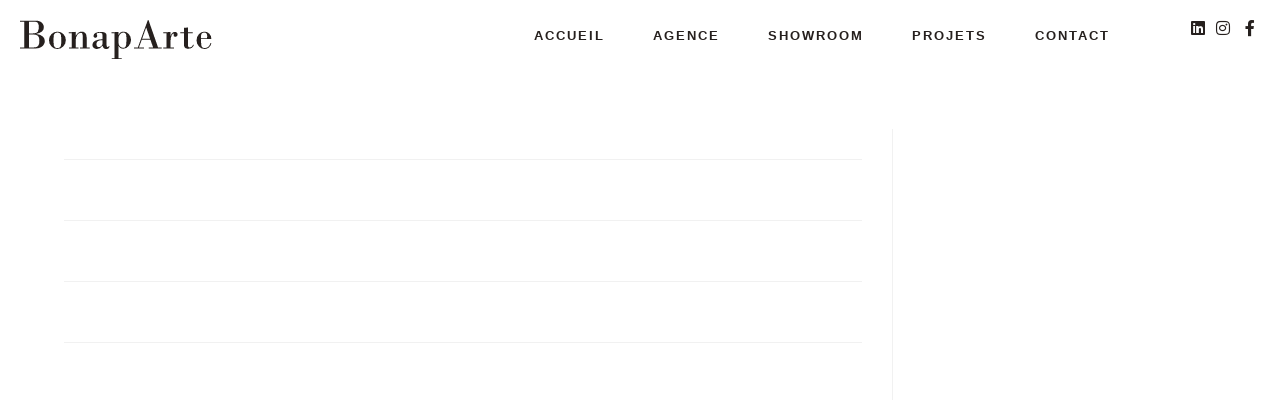

--- FILE ---
content_type: text/css
request_url: https://bonap-arte.fr/wp-content/uploads/elementor/css/post-5.css?ver=1765410067
body_size: -11
content:
.elementor-kit-5{--e-global-color-primary:#26201E;--e-global-color-secondary:#E8E6E2;--e-global-color-text:#575453;--e-global-color-accent:#F5F3F1;--e-global-color-95b94df:#FFFFFF;--e-global-color-90e0baa:#D9B884;--e-global-color-46834f2:#E8E6E2;--e-global-typography-primary-font-family:"Sen";--e-global-typography-primary-font-weight:400;--e-global-typography-secondary-font-family:"Sen";--e-global-typography-secondary-font-weight:700;--e-global-typography-text-font-family:"Lato";--e-global-typography-text-font-size:16px;--e-global-typography-text-font-weight:400;--e-global-typography-text-line-height:25px;--e-global-typography-accent-font-family:"Lato";--e-global-typography-accent-font-weight:700;--e-global-typography-cd25436-font-family:"Sen";--e-global-typography-cd25436-font-size:55px;--e-global-typography-cd25436-line-height:60px;--e-global-typography-9c8c817-font-family:"Lato";--e-global-typography-9c8c817-font-size:15px;--e-global-typography-9c8c817-font-weight:400;--e-global-typography-9c8c817-text-transform:uppercase;--e-global-typography-9c8c817-line-height:22px;--e-global-typography-9c8c817-letter-spacing:3px;--e-global-typography-d00e359-font-family:"Sen";--e-global-typography-d00e359-font-size:70px;--e-global-typography-d00e359-font-weight:400;--e-global-typography-d00e359-line-height:60px;color:var( --e-global-color-text );font-family:"Lato", Sans-serif;font-size:16px;line-height:25px;}.elementor-kit-5 a{color:var( --e-global-color-primary );font-family:var( --e-global-typography-primary-font-family ), Sans-serif;font-weight:var( --e-global-typography-primary-font-weight );}.elementor-kit-5 h1{color:var( --e-global-color-primary );font-family:"Sen", Sans-serif;font-size:50px;font-weight:400;line-height:60px;}.elementor-kit-5 h2{color:var( --e-global-color-primary );font-family:"Sen", Sans-serif;font-size:35px;font-weight:400;line-height:45px;}.elementor-section.elementor-section-boxed > .elementor-container{max-width:1368px;}.e-con{--container-max-width:1368px;}.elementor-widget:not(:last-child){margin-block-end:20px;}.elementor-element{--widgets-spacing:20px 20px;--widgets-spacing-row:20px;--widgets-spacing-column:20px;}{}h1.entry-title{display:var(--page-title-display);}@media(max-width:1185px){.elementor-kit-5{--e-global-typography-cd25436-font-size:40px;--e-global-typography-cd25436-line-height:45px;--e-global-typography-9c8c817-font-size:18px;--e-global-typography-9c8c817-line-height:20px;--e-global-typography-d00e359-font-size:60px;--e-global-typography-d00e359-line-height:60px;}.elementor-section.elementor-section-boxed > .elementor-container{max-width:1024px;}.e-con{--container-max-width:1024px;}}@media(max-width:767px){.elementor-kit-5{--e-global-typography-cd25436-font-size:35px;--e-global-typography-cd25436-line-height:35px;--e-global-typography-9c8c817-font-size:18px;--e-global-typography-9c8c817-line-height:22px;--e-global-typography-d00e359-font-size:50px;--e-global-typography-d00e359-line-height:50px;}.elementor-section.elementor-section-boxed > .elementor-container{max-width:767px;}.e-con{--container-max-width:767px;}}/* Start Custom Fonts CSS */@font-face {
	font-family: 'Sen';
	font-style: normal;
	font-weight: normal;
	font-display: auto;
	src: url('http://bonap-arte.fr/wp-content/uploads/2023/03/Sen-Regular.ttf') format('truetype');
}
/* End Custom Fonts CSS */
/* Start Custom Fonts CSS */@font-face {
	font-family: 'Lato';
	font-style: normal;
	font-weight: normal;
	font-display: auto;
	src: url('http://bonap-arte.fr/wp-content/uploads/2023/03/Lato-Regular.ttf') format('truetype');
}
/* End Custom Fonts CSS */

--- FILE ---
content_type: text/css
request_url: https://bonap-arte.fr/wp-content/uploads/elementor/css/post-352.css?ver=1765410068
body_size: 261
content:
.elementor-352 .elementor-element.elementor-element-d68ada7{--display:flex;--flex-direction:row;--container-widget-width:initial;--container-widget-height:100%;--container-widget-flex-grow:1;--container-widget-align-self:stretch;--flex-wrap-mobile:wrap;--gap:0px 0px;--row-gap:0px;--column-gap:0px;}.elementor-352 .elementor-element.elementor-element-d822d63{--display:flex;--flex-direction:column;--container-widget-width:100%;--container-widget-height:initial;--container-widget-flex-grow:0;--container-widget-align-self:initial;--flex-wrap-mobile:wrap;--justify-content:center;}.elementor-352 .elementor-element.elementor-element-0883200{text-align:left;}.elementor-352 .elementor-element.elementor-element-0883200 img{width:200px;}.elementor-352 .elementor-element.elementor-element-abb3b02 .elementor-icon-wrapper{text-align:center;}.elementor-352 .elementor-element.elementor-element-0bd7c61 .jet-mobile-menu__toggle .jet-mobile-menu__toggle-icon{color:var( --e-global-color-text );}.elementor-352 .elementor-element.elementor-element-0bd7c61 .jet-mobile-menu__container{z-index:999;}.elementor-352 .elementor-element.elementor-element-0bd7c61 .jet-mobile-menu-widget .jet-mobile-menu-cover{z-index:calc(999-1);}.elementor-352 .elementor-element.elementor-element-0bd7c61 .jet-mobile-menu__item .jet-menu-icon{align-self:center;justify-content:center;}.elementor-352 .elementor-element.elementor-element-0bd7c61 .jet-mobile-menu__item .jet-menu-badge{align-self:flex-start;}.elementor-352 .elementor-element.elementor-element-35a93dc{--display:flex;--flex-direction:column;--container-widget-width:100%;--container-widget-height:initial;--container-widget-flex-grow:0;--container-widget-align-self:initial;--flex-wrap-mobile:wrap;--justify-content:center;}.elementor-352 .elementor-element.elementor-element-ce3dfbe .elementor-nav-menu .elementor-item{font-family:"Sen", Sans-serif;font-size:13px;font-weight:700;text-transform:uppercase;line-height:16px;letter-spacing:2px;}.elementor-352 .elementor-element.elementor-element-ce3dfbe .elementor-nav-menu--main .elementor-item:hover,
					.elementor-352 .elementor-element.elementor-element-ce3dfbe .elementor-nav-menu--main .elementor-item.elementor-item-active,
					.elementor-352 .elementor-element.elementor-element-ce3dfbe .elementor-nav-menu--main .elementor-item.highlighted,
					.elementor-352 .elementor-element.elementor-element-ce3dfbe .elementor-nav-menu--main .elementor-item:focus{color:var( --e-global-color-text );fill:var( --e-global-color-text );}.elementor-352 .elementor-element.elementor-element-ce3dfbe .elementor-nav-menu--main .elementor-item.elementor-item-active{color:var( --e-global-color-text );}.elementor-352 .elementor-element.elementor-element-ce3dfbe .elementor-nav-menu--main .elementor-item{padding-left:24px;padding-right:24px;padding-top:8px;padding-bottom:8px;}.elementor-352 .elementor-element.elementor-element-9baceac{--display:flex;--flex-direction:column;--container-widget-width:100%;--container-widget-height:initial;--container-widget-flex-grow:0;--container-widget-align-self:initial;--flex-wrap-mobile:wrap;--justify-content:center;}.elementor-352 .elementor-element.elementor-element-ce7cbd3 .elementor-icon-list-items:not(.elementor-inline-items) .elementor-icon-list-item:not(:last-child){padding-block-end:calc(2px/2);}.elementor-352 .elementor-element.elementor-element-ce7cbd3 .elementor-icon-list-items:not(.elementor-inline-items) .elementor-icon-list-item:not(:first-child){margin-block-start:calc(2px/2);}.elementor-352 .elementor-element.elementor-element-ce7cbd3 .elementor-icon-list-items.elementor-inline-items .elementor-icon-list-item{margin-inline:calc(2px/2);}.elementor-352 .elementor-element.elementor-element-ce7cbd3 .elementor-icon-list-items.elementor-inline-items{margin-inline:calc(-2px/2);}.elementor-352 .elementor-element.elementor-element-ce7cbd3 .elementor-icon-list-items.elementor-inline-items .elementor-icon-list-item:after{inset-inline-end:calc(-2px/2);}.elementor-352 .elementor-element.elementor-element-ce7cbd3 .elementor-icon-list-item:hover .elementor-icon-list-icon i{color:var( --e-global-color-90e0baa );}.elementor-352 .elementor-element.elementor-element-ce7cbd3 .elementor-icon-list-item:hover .elementor-icon-list-icon svg{fill:var( --e-global-color-90e0baa );}.elementor-352 .elementor-element.elementor-element-ce7cbd3 .elementor-icon-list-icon i{transition:color 0.3s;}.elementor-352 .elementor-element.elementor-element-ce7cbd3 .elementor-icon-list-icon svg{transition:fill 0.3s;}.elementor-352 .elementor-element.elementor-element-ce7cbd3{--e-icon-list-icon-size:16px;--icon-vertical-offset:0px;}.elementor-352 .elementor-element.elementor-element-ce7cbd3 .elementor-icon-list-text{transition:color 0.3s;}.elementor-theme-builder-content-area{height:400px;}.elementor-location-header:before, .elementor-location-footer:before{content:"";display:table;clear:both;}@media(min-width:768px){.elementor-352 .elementor-element.elementor-element-d68ada7{--content-width:1350px;}.elementor-352 .elementor-element.elementor-element-d822d63{--width:20%;}.elementor-352 .elementor-element.elementor-element-35a93dc{--width:70%;}.elementor-352 .elementor-element.elementor-element-9baceac{--width:10%;}}@media(max-width:1185px) and (min-width:768px){.elementor-352 .elementor-element.elementor-element-d822d63{--width:100%;}.elementor-352 .elementor-element.elementor-element-9baceac{--width:10%;}}@media(max-width:1185px){.elementor-352 .elementor-element.elementor-element-d822d63{--flex-direction:row;--container-widget-width:initial;--container-widget-height:100%;--container-widget-flex-grow:1;--container-widget-align-self:stretch;--flex-wrap-mobile:wrap;--justify-content:space-between;}.elementor-352 .elementor-element.elementor-element-0883200{width:auto;max-width:auto;}.elementor-352 .elementor-element.elementor-element-abb3b02 .elementor-icon{font-size:25px;}.elementor-352 .elementor-element.elementor-element-abb3b02 .elementor-icon svg{height:25px;}.elementor-352 .elementor-element.elementor-element-0bd7c61{width:auto;max-width:auto;}.elementor-352 .elementor-element.elementor-element-0bd7c61 .jet-mobile-menu__toggle .jet-mobile-menu__toggle-icon i{font-size:17px;}.elementor-352 .elementor-element.elementor-element-0bd7c61 .jet-mobile-menu__toggle .jet-mobile-menu__toggle-icon svg{width:17px;}.elementor-352 .elementor-element.elementor-element-9baceac{--align-items:flex-end;--container-widget-width:calc( ( 1 - var( --container-widget-flex-grow ) ) * 100% );}}@media(max-width:767px){.elementor-352 .elementor-element.elementor-element-d822d63{--justify-content:space-between;}.elementor-352 .elementor-element.elementor-element-9baceac{--width:10%;}}/* Start custom CSS for nav-menu, class: .elementor-element-ce3dfbe */.elementor-352 .elementor-element.elementor-element-ce3dfbe a:hover{text-decoration:underline; text-underline-offset: 8px;}/* End custom CSS */

--- FILE ---
content_type: text/css
request_url: https://bonap-arte.fr/wp-content/uploads/elementor/css/post-167.css?ver=1765410068
body_size: 871
content:
.elementor-167 .elementor-element.elementor-element-9aa37ca:not(.elementor-motion-effects-element-type-background), .elementor-167 .elementor-element.elementor-element-9aa37ca > .elementor-motion-effects-container > .elementor-motion-effects-layer{background-color:#F5F3F1;}.elementor-167 .elementor-element.elementor-element-9aa37ca{transition:background 0.3s, border 0.3s, border-radius 0.3s, box-shadow 0.3s;padding:0px 0px 0px 0px;}.elementor-167 .elementor-element.elementor-element-9aa37ca > .elementor-background-overlay{transition:background 0.3s, border-radius 0.3s, opacity 0.3s;}.elementor-167 .elementor-element.elementor-element-734f1f3 > .elementor-element-populated{padding:120px 0px 0px 65px;}.elementor-167 .elementor-element.elementor-element-2e5a51a > .elementor-widget-container{padding:0px 0px 0px 0px;}.elementor-167 .elementor-element.elementor-element-2e5a51a{text-align:left;}.elementor-167 .elementor-element.elementor-element-2e5a51a .elementor-heading-title{font-family:"Sen", Sans-serif;font-size:50px;font-weight:400;line-height:60px;}.elementor-167 .elementor-element.elementor-element-09c4971{font-family:"Lato", Sans-serif;font-size:15px;font-weight:400;line-height:22px;letter-spacing:2.7px;}.elementor-167 .elementor-element.elementor-element-8670fdf .elementor-button{background-color:var( --e-global-color-secondary );font-family:"Sen", Sans-serif;font-size:13px;font-weight:400;text-transform:uppercase;line-height:22px;letter-spacing:2px;fill:var( --e-global-color-primary );color:var( --e-global-color-primary );border-radius:6px 6px 6px 6px;padding:14px 20px 14px 20px;}.elementor-167 .elementor-element.elementor-element-8670fdf .elementor-button:hover, .elementor-167 .elementor-element.elementor-element-8670fdf .elementor-button:focus{background-color:var( --e-global-color-90e0baa );color:var( --e-global-color-95b94df );}.elementor-167 .elementor-element.elementor-element-8670fdf .elementor-button:hover svg, .elementor-167 .elementor-element.elementor-element-8670fdf .elementor-button:focus svg{fill:var( --e-global-color-95b94df );}.elementor-167 .elementor-element.elementor-element-1feb548{--divider-border-style:solid;--divider-color:#000;--divider-border-width:1px;}.elementor-167 .elementor-element.elementor-element-1feb548 > .elementor-widget-container{padding:115px 0px 30px 0px;}.elementor-167 .elementor-element.elementor-element-1feb548 .elementor-divider-separator{width:100%;}.elementor-167 .elementor-element.elementor-element-1feb548 .elementor-divider{padding-block-start:10px;padding-block-end:10px;}.elementor-167 .elementor-element.elementor-element-b915c77{text-align:left;}.elementor-167 .elementor-element.elementor-element-b915c77 img{width:135px;}.elementor-167 .elementor-element.elementor-element-d0babee{width:var( --container-widget-width, 400px );max-width:400px;--container-widget-width:400px;--container-widget-flex-grow:0;font-family:"Lato", Sans-serif;font-size:14px;line-height:22px;color:var( --e-global-color-text );}.elementor-167 .elementor-element.elementor-element-2508d75{width:auto;max-width:auto;}.elementor-167 .elementor-element.elementor-element-2508d75 > .elementor-widget-container{padding:0px 0px 0px 0px;}.elementor-167 .elementor-element.elementor-element-2508d75 .elementor-nav-menu .elementor-item{font-family:"Sen", Sans-serif;font-size:14px;font-weight:400;text-transform:uppercase;line-height:14px;letter-spacing:1px;}.elementor-167 .elementor-element.elementor-element-2508d75 .elementor-nav-menu--main .elementor-item{color:var( --e-global-color-text );fill:var( --e-global-color-text );padding-left:25px;padding-right:25px;}.elementor-167 .elementor-element.elementor-element-2508d75 .elementor-nav-menu--main .elementor-item:hover,
					.elementor-167 .elementor-element.elementor-element-2508d75 .elementor-nav-menu--main .elementor-item.elementor-item-active,
					.elementor-167 .elementor-element.elementor-element-2508d75 .elementor-nav-menu--main .elementor-item.highlighted,
					.elementor-167 .elementor-element.elementor-element-2508d75 .elementor-nav-menu--main .elementor-item:focus{color:var( --e-global-color-90e0baa );fill:var( --e-global-color-90e0baa );}.elementor-167 .elementor-element.elementor-element-2508d75 .elementor-nav-menu--main:not(.e--pointer-framed) .elementor-item:before,
					.elementor-167 .elementor-element.elementor-element-2508d75 .elementor-nav-menu--main:not(.e--pointer-framed) .elementor-item:after{background-color:#FFFFFF00;}.elementor-167 .elementor-element.elementor-element-2508d75 .e--pointer-framed .elementor-item:before,
					.elementor-167 .elementor-element.elementor-element-2508d75 .e--pointer-framed .elementor-item:after{border-color:#FFFFFF00;}.elementor-167 .elementor-element.elementor-element-2508d75 .elementor-nav-menu--main .elementor-item.elementor-item-active{color:var( --e-global-color-text );}.elementor-167 .elementor-element.elementor-element-2508d75 .e--pointer-framed .elementor-item:before{border-width:1px;}.elementor-167 .elementor-element.elementor-element-2508d75 .e--pointer-framed.e--animation-draw .elementor-item:before{border-width:0 0 1px 1px;}.elementor-167 .elementor-element.elementor-element-2508d75 .e--pointer-framed.e--animation-draw .elementor-item:after{border-width:1px 1px 0 0;}.elementor-167 .elementor-element.elementor-element-2508d75 .e--pointer-framed.e--animation-corners .elementor-item:before{border-width:1px 0 0 1px;}.elementor-167 .elementor-element.elementor-element-2508d75 .e--pointer-framed.e--animation-corners .elementor-item:after{border-width:0 1px 1px 0;}.elementor-167 .elementor-element.elementor-element-2508d75 .e--pointer-underline .elementor-item:after,
					 .elementor-167 .elementor-element.elementor-element-2508d75 .e--pointer-overline .elementor-item:before,
					 .elementor-167 .elementor-element.elementor-element-2508d75 .e--pointer-double-line .elementor-item:before,
					 .elementor-167 .elementor-element.elementor-element-2508d75 .e--pointer-double-line .elementor-item:after{height:1px;}.elementor-167 .elementor-element.elementor-element-466fec1{width:auto;max-width:auto;}.elementor-167 .elementor-element.elementor-element-466fec1 > .elementor-widget-container{padding:0px 0px 0px 0px;}.elementor-167 .elementor-element.elementor-element-466fec1 .elementor-nav-menu .elementor-item{font-family:"Sen", Sans-serif;font-size:14px;font-weight:400;text-transform:uppercase;line-height:14px;letter-spacing:1px;}.elementor-167 .elementor-element.elementor-element-466fec1 .elementor-nav-menu--main .elementor-item{color:var( --e-global-color-text );fill:var( --e-global-color-text );padding-left:25px;padding-right:25px;}.elementor-167 .elementor-element.elementor-element-466fec1 .elementor-nav-menu--main .elementor-item:hover,
					.elementor-167 .elementor-element.elementor-element-466fec1 .elementor-nav-menu--main .elementor-item.elementor-item-active,
					.elementor-167 .elementor-element.elementor-element-466fec1 .elementor-nav-menu--main .elementor-item.highlighted,
					.elementor-167 .elementor-element.elementor-element-466fec1 .elementor-nav-menu--main .elementor-item:focus{color:var( --e-global-color-90e0baa );fill:var( --e-global-color-90e0baa );}.elementor-167 .elementor-element.elementor-element-466fec1 .elementor-nav-menu--main:not(.e--pointer-framed) .elementor-item:before,
					.elementor-167 .elementor-element.elementor-element-466fec1 .elementor-nav-menu--main:not(.e--pointer-framed) .elementor-item:after{background-color:#FFFFFF00;}.elementor-167 .elementor-element.elementor-element-466fec1 .e--pointer-framed .elementor-item:before,
					.elementor-167 .elementor-element.elementor-element-466fec1 .e--pointer-framed .elementor-item:after{border-color:#FFFFFF00;}.elementor-167 .elementor-element.elementor-element-466fec1 .elementor-nav-menu--main .elementor-item.elementor-item-active{color:var( --e-global-color-text );}.elementor-167 .elementor-element.elementor-element-466fec1 .e--pointer-framed .elementor-item:before{border-width:1px;}.elementor-167 .elementor-element.elementor-element-466fec1 .e--pointer-framed.e--animation-draw .elementor-item:before{border-width:0 0 1px 1px;}.elementor-167 .elementor-element.elementor-element-466fec1 .e--pointer-framed.e--animation-draw .elementor-item:after{border-width:1px 1px 0 0;}.elementor-167 .elementor-element.elementor-element-466fec1 .e--pointer-framed.e--animation-corners .elementor-item:before{border-width:1px 0 0 1px;}.elementor-167 .elementor-element.elementor-element-466fec1 .e--pointer-framed.e--animation-corners .elementor-item:after{border-width:0 1px 1px 0;}.elementor-167 .elementor-element.elementor-element-466fec1 .e--pointer-underline .elementor-item:after,
					 .elementor-167 .elementor-element.elementor-element-466fec1 .e--pointer-overline .elementor-item:before,
					 .elementor-167 .elementor-element.elementor-element-466fec1 .e--pointer-double-line .elementor-item:before,
					 .elementor-167 .elementor-element.elementor-element-466fec1 .e--pointer-double-line .elementor-item:after{height:1px;}.elementor-167 .elementor-element.elementor-element-775dc0f{margin-top:50px;margin-bottom:50px;}.elementor-167 .elementor-element.elementor-element-3336452 > .elementor-widget-container{margin:0px 0px 0px 0px;}.elementor-167 .elementor-element.elementor-element-3336452 .elementor-icon-list-items:not(.elementor-inline-items) .elementor-icon-list-item:not(:last-child){padding-block-end:calc(2px/2);}.elementor-167 .elementor-element.elementor-element-3336452 .elementor-icon-list-items:not(.elementor-inline-items) .elementor-icon-list-item:not(:first-child){margin-block-start:calc(2px/2);}.elementor-167 .elementor-element.elementor-element-3336452 .elementor-icon-list-items.elementor-inline-items .elementor-icon-list-item{margin-inline:calc(2px/2);}.elementor-167 .elementor-element.elementor-element-3336452 .elementor-icon-list-items.elementor-inline-items{margin-inline:calc(-2px/2);}.elementor-167 .elementor-element.elementor-element-3336452 .elementor-icon-list-items.elementor-inline-items .elementor-icon-list-item:after{inset-inline-end:calc(-2px/2);}.elementor-167 .elementor-element.elementor-element-3336452 .elementor-icon-list-icon i{color:var( --e-global-color-text );transition:color 0.3s;}.elementor-167 .elementor-element.elementor-element-3336452 .elementor-icon-list-icon svg{fill:var( --e-global-color-text );transition:fill 0.3s;}.elementor-167 .elementor-element.elementor-element-3336452 .elementor-icon-list-item:hover .elementor-icon-list-icon i{color:var( --e-global-color-90e0baa );}.elementor-167 .elementor-element.elementor-element-3336452 .elementor-icon-list-item:hover .elementor-icon-list-icon svg{fill:var( --e-global-color-90e0baa );}.elementor-167 .elementor-element.elementor-element-3336452{--e-icon-list-icon-size:16px;--icon-vertical-offset:0px;}.elementor-167 .elementor-element.elementor-element-3336452 .elementor-icon-list-text{transition:color 0.3s;}.elementor-167 .elementor-element.elementor-element-abf414d > .elementor-element-populated{padding:0px 30px 0px 0px;}.elementor-167 .elementor-element.elementor-element-8651582{text-align:right;font-family:"Lato", Sans-serif;font-size:10px;font-weight:400;color:var( --e-global-color-text );}.elementor-167 .elementor-element.elementor-element-5398092 .elementor-button{background-color:#E8E6E2;font-family:"Sen", Sans-serif;font-size:13px;font-weight:400;text-transform:uppercase;line-height:22px;letter-spacing:2px;fill:#26201E;color:#26201E;border-radius:6px 6px 6px 6px;padding:14px 20px 14px 20px;}.elementor-167 .elementor-element.elementor-element-5398092 .elementor-button:hover, .elementor-167 .elementor-element.elementor-element-5398092 .elementor-button:focus{background-color:var( --e-global-color-90e0baa );color:var( --e-global-color-95b94df );}.elementor-167 .elementor-element.elementor-element-5398092 > .elementor-widget-container{margin:75px 75px 75px 75px;}.elementor-167 .elementor-element.elementor-element-5398092 .elementor-button:hover svg, .elementor-167 .elementor-element.elementor-element-5398092 .elementor-button:focus svg{fill:var( --e-global-color-95b94df );}.elementor-theme-builder-content-area{height:400px;}.elementor-location-header:before, .elementor-location-footer:before{content:"";display:table;clear:both;}@media(min-width:768px){.elementor-167 .elementor-element.elementor-element-6a7aca3{width:65.948%;}.elementor-167 .elementor-element.elementor-element-a62cb69{width:16.63%;}.elementor-167 .elementor-element.elementor-element-edebb5c{width:16.73%;}}@media(max-width:1185px){.elementor-167 .elementor-element.elementor-element-734f1f3 > .elementor-element-populated{padding:50px 50px 50px 50px;}.elementor-167 .elementor-element.elementor-element-2e5a51a{text-align:center;}.elementor-167 .elementor-element.elementor-element-09c4971{text-align:center;}.elementor-167 .elementor-element.elementor-element-6a7aca3.elementor-column > .elementor-widget-wrap{justify-content:center;}.elementor-167 .elementor-element.elementor-element-6a7aca3 > .elementor-element-populated{padding:0px 0px 50px 0px;}.elementor-167 .elementor-element.elementor-element-b915c77{text-align:center;}.elementor-167 .elementor-element.elementor-element-d0babee{text-align:center;}.elementor-167 .elementor-element.elementor-element-a62cb69.elementor-column > .elementor-widget-wrap{justify-content:flex-end;}.elementor-167 .elementor-element.elementor-element-a62cb69 > .elementor-element-populated{padding:5% 5% 5% 5%;}.elementor-167 .elementor-element.elementor-element-2508d75 > .elementor-widget-container{padding:0px 0px 0px 0px;}.elementor-167 .elementor-element.elementor-element-edebb5c.elementor-column > .elementor-widget-wrap{justify-content:flex-start;}.elementor-167 .elementor-element.elementor-element-edebb5c > .elementor-element-populated{padding:0% 0% 0% 5%;}.elementor-167 .elementor-element.elementor-element-466fec1 > .elementor-widget-container{padding:0px 0px 0px 0px;}}@media(max-width:767px){.elementor-167 .elementor-element.elementor-element-734f1f3 > .elementor-element-populated{padding:50px 10px 50px 10px;}.elementor-167 .elementor-element.elementor-element-a7d2aad{padding:0px 0px 0px 0px;}.elementor-167 .elementor-element.elementor-element-2e5a51a{text-align:center;}.elementor-167 .elementor-element.elementor-element-2e5a51a .elementor-heading-title{font-size:30px;}.elementor-167 .elementor-element.elementor-element-09c4971{text-align:center;}.elementor-167 .elementor-element.elementor-element-1feb548 > .elementor-widget-container{padding:0px 0px 0px 0px;}.elementor-167 .elementor-element.elementor-element-1feb548 .elementor-divider{padding-block-start:30px;padding-block-end:30px;}.elementor-167 .elementor-element.elementor-element-d0babee{text-align:center;}.elementor-167 .elementor-element.elementor-element-a62cb69{width:50%;}.elementor-167 .elementor-element.elementor-element-a62cb69.elementor-column > .elementor-widget-wrap{justify-content:flex-start;}.elementor-167 .elementor-element.elementor-element-2508d75 > .elementor-widget-container{margin:0px 0px 0px 0px;padding:0px 0px 0px 0px;}.elementor-167 .elementor-element.elementor-element-edebb5c{width:50%;}.elementor-167 .elementor-element.elementor-element-edebb5c.elementor-column > .elementor-widget-wrap{justify-content:flex-start;}.elementor-167 .elementor-element.elementor-element-466fec1 > .elementor-widget-container{margin:0px 0px 0px 0px;padding:0px 0px 0px 0px;}.elementor-167 .elementor-element.elementor-element-8651582 > .elementor-widget-container{padding:19px 0px 0px 0px;}.elementor-167 .elementor-element.elementor-element-8651582{text-align:center;font-size:7px;}}@media(max-width:1185px) and (min-width:768px){.elementor-167 .elementor-element.elementor-element-4ac13a7{width:100%;}.elementor-167 .elementor-element.elementor-element-aa151bb{width:100%;}.elementor-167 .elementor-element.elementor-element-6a7aca3{width:100%;}.elementor-167 .elementor-element.elementor-element-a62cb69{width:50%;}.elementor-167 .elementor-element.elementor-element-edebb5c{width:50%;}}

--- FILE ---
content_type: text/css
request_url: https://bonap-arte.fr/wp-content/uploads/elementor/css/post-1055.css?ver=1765410068
body_size: 202
content:
.elementor-1055 .elementor-element.elementor-element-02b5ba5{--display:flex;--min-height:100vh;--flex-direction:column;--container-widget-width:100%;--container-widget-height:initial;--container-widget-flex-grow:0;--container-widget-align-self:initial;--flex-wrap-mobile:wrap;--justify-content:space-between;--gap:0px 0px;--row-gap:0px;--column-gap:0px;}.elementor-1055 .elementor-element.elementor-element-8bda6ee{--display:flex;--flex-direction:column;--container-widget-width:100%;--container-widget-height:initial;--container-widget-flex-grow:0;--container-widget-align-self:initial;--flex-wrap-mobile:wrap;--justify-content:center;}.elementor-1055 .elementor-element.elementor-element-7ae1dde{text-align:left;}.elementor-1055 .elementor-element.elementor-element-7ae1dde img{width:200px;}.elementor-1055 .elementor-element.elementor-element-29646fd .elementor-nav-menu .elementor-item{font-family:"Sen", Sans-serif;font-size:29px;line-height:60px;}.elementor-1055 .elementor-element.elementor-element-29646fd .elementor-nav-menu--main .elementor-item:hover,
					.elementor-1055 .elementor-element.elementor-element-29646fd .elementor-nav-menu--main .elementor-item.elementor-item-active,
					.elementor-1055 .elementor-element.elementor-element-29646fd .elementor-nav-menu--main .elementor-item.highlighted,
					.elementor-1055 .elementor-element.elementor-element-29646fd .elementor-nav-menu--main .elementor-item:focus{color:var( --e-global-color-90e0baa );fill:var( --e-global-color-90e0baa );}.elementor-1055 .elementor-element.elementor-element-29646fd .elementor-nav-menu--main .elementor-item.elementor-item-active{color:var( --e-global-color-90e0baa );}.elementor-1055 .elementor-element.elementor-element-29646fd .elementor-nav-menu--main .elementor-item{padding-top:15px;padding-bottom:15px;}.elementor-1055 .elementor-element.elementor-element-21c6297{--divider-border-style:solid;--divider-color:var( --e-global-color-text );--divider-border-width:1px;}.elementor-1055 .elementor-element.elementor-element-21c6297 .elementor-divider-separator{width:66%;margin:0 auto;margin-center:0;}.elementor-1055 .elementor-element.elementor-element-21c6297 .elementor-divider{text-align:center;padding-block-start:15px;padding-block-end:15px;}.elementor-1055 .elementor-element.elementor-element-484c6e5 > .elementor-widget-container{margin:0px 0px 0px 0px;}.elementor-1055 .elementor-element.elementor-element-484c6e5 .elementor-icon-list-items:not(.elementor-inline-items) .elementor-icon-list-item:not(:last-child){padding-block-end:calc(17px/2);}.elementor-1055 .elementor-element.elementor-element-484c6e5 .elementor-icon-list-items:not(.elementor-inline-items) .elementor-icon-list-item:not(:first-child){margin-block-start:calc(17px/2);}.elementor-1055 .elementor-element.elementor-element-484c6e5 .elementor-icon-list-items.elementor-inline-items .elementor-icon-list-item{margin-inline:calc(17px/2);}.elementor-1055 .elementor-element.elementor-element-484c6e5 .elementor-icon-list-items.elementor-inline-items{margin-inline:calc(-17px/2);}.elementor-1055 .elementor-element.elementor-element-484c6e5 .elementor-icon-list-items.elementor-inline-items .elementor-icon-list-item:after{inset-inline-end:calc(-17px/2);}.elementor-1055 .elementor-element.elementor-element-484c6e5 .elementor-icon-list-item:hover .elementor-icon-list-icon i{color:var( --e-global-color-90e0baa );}.elementor-1055 .elementor-element.elementor-element-484c6e5 .elementor-icon-list-item:hover .elementor-icon-list-icon svg{fill:var( --e-global-color-90e0baa );}.elementor-1055 .elementor-element.elementor-element-484c6e5 .elementor-icon-list-icon i{transition:color 0.3s;}.elementor-1055 .elementor-element.elementor-element-484c6e5 .elementor-icon-list-icon svg{transition:fill 0.3s;}.elementor-1055 .elementor-element.elementor-element-484c6e5{--e-icon-list-icon-size:23px;--icon-vertical-offset:0px;}.elementor-1055 .elementor-element.elementor-element-484c6e5 .elementor-icon-list-text{transition:color 0.3s;}.elementor-1055 .elementor-element.elementor-element-41d1122{--spacer-size:50px;}#elementor-popup-modal-1055 .dialog-widget-content{background-color:var( --e-global-color-95b94df );box-shadow:2px 8px 23px 3px rgba(0,0,0,0.2);}#elementor-popup-modal-1055{background-color:rgba(0,0,0,.8);justify-content:center;align-items:center;pointer-events:all;}#elementor-popup-modal-1055 .dialog-message{width:100vw;height:100vh;align-items:flex-start;}#elementor-popup-modal-1055 .dialog-close-button{display:flex;background-color:var( --e-global-color-95b94df );font-size:23px;}#elementor-popup-modal-1055 .dialog-close-button i{color:var( --e-global-color-primary );}#elementor-popup-modal-1055 .dialog-close-button svg{fill:var( --e-global-color-primary );}#elementor-popup-modal-1055 .dialog-close-button:hover i{color:var( --e-global-color-90e0baa );}#elementor-popup-modal-1055 .dialog-close-button:hover{background-color:var( --e-global-color-95b94df );}@media(min-width:768px){.elementor-1055 .elementor-element.elementor-element-8bda6ee{--width:100%;}}@media(max-width:1185px) and (min-width:768px){.elementor-1055 .elementor-element.elementor-element-8bda6ee{--width:100%;}}@media(max-width:1185px){.elementor-1055 .elementor-element.elementor-element-8bda6ee{--flex-direction:row;--container-widget-width:initial;--container-widget-height:100%;--container-widget-flex-grow:1;--container-widget-align-self:stretch;--flex-wrap-mobile:wrap;--justify-content:space-between;}.elementor-1055 .elementor-element.elementor-element-7ae1dde{width:auto;max-width:auto;}.elementor-1055 .elementor-element.elementor-element-29646fd .elementor-nav-menu .elementor-item{font-size:40px;line-height:45px;}}@media(max-width:767px){.elementor-1055 .elementor-element.elementor-element-8bda6ee{--justify-content:space-between;}.elementor-1055 .elementor-element.elementor-element-29646fd .elementor-nav-menu .elementor-item{font-size:35px;line-height:35px;}}

--- FILE ---
content_type: image/svg+xml
request_url: https://bonap-arte.fr/wp-content/uploads/2023/03/LOGO_FOOTER.svg
body_size: 2717
content:
<svg xmlns="http://www.w3.org/2000/svg" xmlns:xlink="http://www.w3.org/1999/xlink" height="45.631" viewBox="0 0 135.304 45.631" width="135.304"><clipPath id="a"><path d="m0 0h135.304v45.631h-135.304z"></path></clipPath><g clip-path="url(#a)" fill="#575453"><path d="m2.855 20.063v-17.089h-2.855v-.7h9.559a18.6 18.6 0 0 1 2.648.159 5.027 5.027 0 0 1 2.069.821 3.843 3.843 0 0 1 1.424 1.63 4.523 4.523 0 0 1 .435 1.841q0 3.3-5.062 4.317v.069q5.71.924 5.71 4.745a4.506 4.506 0 0 1 -.51 1.979 4.675 4.675 0 0 1 -1.628 1.8 5.638 5.638 0 0 1 -2.283.945 19.081 19.081 0 0 1 -2.931.186h-9.431v-.7zm6.111-17.089h-2.828v7.766h2.538q2.579 0 3.3-1.007a5.541 5.541 0 0 0 .714-3.173 4.942 4.942 0 0 0 -.469-2.469 1.917 1.917 0 0 0 -1.193-.945 9.437 9.437 0 0 0 -2.062-.172m-.317 8.469h-2.511v8.621h2.593a9.667 9.667 0 0 0 2.311-.221 2.5 2.5 0 0 0 1.469-1.179 5.79 5.79 0 0 0 .607-3.014 4.66 4.66 0 0 0 -.917-3.2q-.918-1.007-3.552-1.007" transform="translate(0 -1.843)"></path><path d="m104.151 46.826a5.59 5.59 0 0 1 1.641-4.062 5.467 5.467 0 0 1 4.069-1.676 5.545 5.545 0 0 1 4.021 1.607 5.386 5.386 0 0 1 1.648 4.021 5.709 5.709 0 0 1 -1.71 4.186 5.516 5.516 0 0 1 -4.041 1.717 5.4 5.4 0 0 1 -3.959-1.676 5.608 5.608 0 0 1 -1.669-4.117m8.276 0a20.235 20.235 0 0 0 -.173-3.352 2.158 2.158 0 0 0 -.772-1.29 2.587 2.587 0 0 0 -1.648-.476 2.618 2.618 0 0 0 -1.634.49 2.057 2.057 0 0 0 -.793 1.3 22.92 22.92 0 0 0 -.152 3.351 19.136 19.136 0 0 0 .186 3.38 2.146 2.146 0 0 0 .814 1.3 2.565 2.565 0 0 0 1.579.469 2.623 2.623 0 0 0 1.607-.476 2.1 2.1 0 0 0 .814-1.324 20.817 20.817 0 0 0 .173-3.373" transform="translate(-84.537 -33.35)"></path><path d="m177.521 51.571v-9.435h-1.959v-.7h1.255a25.133 25.133 0 0 0 3.379-.207v2.69h.055q1.42-2.828 4.014-2.828a3.1 3.1 0 0 1 1.993.621 3.138 3.138 0 0 1 1.062 1.462 8.828 8.828 0 0 1 .283 2.607v5.793h2.152v.7h-6.676v-.7h1.834v-6.9a8.068 8.068 0 0 0 -.2-2.193q-.2-.607-1.041-.607a3.045 3.045 0 0 0 -2.407 1.372 5.848 5.848 0 0 0 -1.069 3.69v4.634h1.804v.7h-6.441v-.7z" transform="translate(-142.499 -33.35)"></path><path d="m266.933 46.795v-1.407a5.759 5.759 0 0 0 -.283-2.262q-.283-.538-1.524-.538-2.234 0-2.234.855a1.043 1.043 0 0 0 .186.545 1.284 1.284 0 0 1 .186.7 1.037 1.037 0 0 1 -.373.862 1.314 1.314 0 0 1 -.841.3 1.177 1.177 0 0 1 -.938-.379 1.309 1.309 0 0 1 -.331-.889 2.167 2.167 0 0 1 1.29-1.855 7.171 7.171 0 0 1 3.593-.752 6.386 6.386 0 0 1 2.7.428 1.9 1.9 0 0 1 1.055 1.062 6.257 6.257 0 0 1 .2 1.793v5.076a3.592 3.592 0 0 0 .159 1.393.526.526 0 0 0 .49.276 1.265 1.265 0 0 0 .966-.676h.331a2.169 2.169 0 0 1 -2.345 2.014q-1.918 0-2.29-2.207a4.637 4.637 0 0 1 -3.779 2.207 3.269 3.269 0 0 1 -2.29-.779 2.485 2.485 0 0 1 -.855-1.91q0-3.517 6.924-3.848m0 2.124v-1.49a6.119 6.119 0 0 0 -3.366.766 2.364 2.364 0 0 0 -.814 1.938 1.987 1.987 0 0 0 .49 1.435 1.516 1.516 0 0 0 1.124.51 2.238 2.238 0 0 0 1.469-.545 2.884 2.884 0 0 0 .876-1.1 4.2 4.2 0 0 0 .221-1.517" transform="translate(-211.043 -34.064)"></path><path d="m333.208 50.468v8.248h2.234v.784h-6.772v-.786h1.862v-16.578h-2.041v-.7h1.559a25.75 25.75 0 0 0 3.159-.179v2.179h.055a3.73 3.73 0 0 1 3.531-2.345 4.539 4.539 0 0 1 3.441 1.621 5.519 5.519 0 0 1 1.483 3.855 5.867 5.867 0 0 1 -1.619 4.133 4.845 4.845 0 0 1 -3.607 1.745 3.562 3.562 0 0 1 -3.227-1.973zm5.434-3.586a26.04 26.04 0 0 0 -.145-3.455 2.022 2.022 0 0 0 -.662-1.3 1.78 1.78 0 0 0 -1.152-.421 2.782 2.782 0 0 0 -2.165.9 4.569 4.569 0 0 0 -1.062 1.752 9.652 9.652 0 0 0 -.248 2.524 11.546 11.546 0 0 0 .235 2.676 2.864 2.864 0 0 0 1.124 1.593 3.214 3.214 0 0 0 1.979.669 1.669 1.669 0 0 0 1.614-.959 10.467 10.467 0 0 0 .483-3.979" transform="translate(-266.628 -33.35)"></path><path d="m420.985 13.159h-5.876l-1.89 5.062h3.421v.7h-6.7v-.7h2.552l6.741-18.221h.428l6.469 18.221h2.483v.7h-8.813v-.7h2.993zm-5.614-.7h5.366l-2.607-7.407h-.055z" transform="translate(-332.735)"></path><path d="m517.054 52.284v-9.434h-2.234v-.7h2.262a14.658 14.658 0 0 0 2.648-.179v2.607h.055q.965-2.607 2.855-2.607a1.8 1.8 0 0 1 1.331.5 1.663 1.663 0 0 1 .5 1.221 1.445 1.445 0 0 1 -.407 1.069 1.427 1.427 0 0 1 -1.055.407 1.048 1.048 0 0 1 -1.186-1.186l.055-.593q0-.317-.29-.318-.455 0-1.159 1.228a7.777 7.777 0 0 0 -.7 3.752v4.234h2.29v.7h-7.2v-.7z" transform="translate(-417.867 -34.064)"></path><path d="m580.976 26.221v3.145h3.269v.7h-3.269v6.834a6.991 6.991 0 0 0 .2 2.055q.2.552 1.069.552a2.155 2.155 0 0 0 1.276-.441 2.7 2.7 0 0 0 .931-1.365h.593q-.635 2.676-3.848 2.676a3.254 3.254 0 0 1 -1.986-.49 2 2 0 0 1 -.78-1.207 10.313 10.313 0 0 1 -.145-1.945v-6.666h-2.455v-.7h2.455v-2.914a15.4 15.4 0 0 0 2.69-.234" transform="translate(-467.388 -21.283)"></path><path d="m644.26 46.026h-6.979q-.1 4.083.455 5.028a2.089 2.089 0 0 0 1.973.945q2.924 0 3.959-3.393h.593a5.043 5.043 0 0 1 -1.724 3.034 4.517 4.517 0 0 1 -2.828.979 5.273 5.273 0 0 1 -3.862-1.648 6.022 6.022 0 0 1 -.034-8.228 5.048 5.048 0 0 1 3.731-1.655 4.561 4.561 0 0 1 3.234 1.311 5.058 5.058 0 0 1 1.483 3.628m-6.979-.621h4.014a14.421 14.421 0 0 0 .11-1.49q0-2.207-2-2.207a2.188 2.188 0 0 0 -1.559.531 1.881 1.881 0 0 0 -.566 1.441z" transform="translate(-514.769 -33.35)"></path><path d="m153.356 209.577a4.391 4.391 0 0 1 1.264-.16 2.766 2.766 0 0 1 1.939.626 4.286 4.286 0 0 1 1.116 3.349 4.993 4.993 0 0 1 -.994 3.5 2.932 2.932 0 0 1 -2.282.884 5.181 5.181 0 0 1 -1.043-.086zm.932 7.386a1.993 1.993 0 0 0 .356.025c1.043 0 2.049-.761 2.049-3.57 0-2.086-.638-3.227-1.963-3.227a1.68 1.68 0 0 0 -.442.049z" transform="translate(-152.189 -172.191)"></path><path d="m177.686 213.9h-2.074v3.1h2.356v.822h-3.3v-8.269h3.153v.822h-2.209v2.724h2.074z" transform="translate(-168.054 -172.298)"></path><path d="m190.332 216.525a2.367 2.367 0 0 0 1.178.331 1.3 1.3 0 0 0 1.387-1.4 2.117 2.117 0 0 0 -1.092-1.718 3.036 3.036 0 0 1 -1.558-2.294 2.214 2.214 0 0 1 3.337-1.865l-.221.81a1.729 1.729 0 0 0 -.981-.282 1.143 1.143 0 0 0 -1.2 1.177c0 .822.429 1.141 1.215 1.706a2.832 2.832 0 0 1 1.435 2.38 2.209 2.209 0 0 1 -2.319 2.319 2.73 2.73 0 0 1 -1.386-.356z" transform="translate(-179.559 -172.084)"></path><path d="m0 0h.945v8.269h-.945z" transform="translate(15.385 37.263)"></path><path d="m221.6 217.408a4.173 4.173 0 0 1 -1.46.282 2.5 2.5 0 0 1 -1.951-.8 4.768 4.768 0 0 1 -.994-3.3c.012-3.227 1.656-4.318 3.116-4.318a2.518 2.518 0 0 1 1.166.233l-.209.81a2.012 2.012 0 0 0 -.945-.2c-1.031 0-2.147.822-2.147 3.386s.969 3.374 1.963 3.374a1.175 1.175 0 0 0 .577-.1v-2.7h-1.068v-.775h1.952z" transform="translate(-199.71 -172.084)"></path><path d="m239.514 217.83v-8.269h.884l1.521 3.877c.344.9.773 1.987 1.055 2.883h.026c-.074-1.3-.11-2.368-.11-3.8v-2.957h.847v8.269h-.884l-1.57-3.976a26.366 26.366 0 0 1 -.994-2.809h-.025c.074 1.1.1 2.159.1 3.926v2.859z" transform="translate(-216.327 -172.298)"></path><path d="m264.8 213.9h-2.07v3.1h2.356v.822h-3.3v-8.269h3.153v.822h-2.209v2.724h2.07z" transform="translate(-232.906 -172.298)"></path><path d="m278.826 209.576a5.23 5.23 0 0 1 1.349-.16 2.546 2.546 0 0 1 1.865.589 2.228 2.228 0 0 1 .577 1.619 2.184 2.184 0 0 1 -1.325 2.135v.025c.614.184.933.773 1.1 1.853a11.285 11.285 0 0 0 .478 2.086h-.957a10.749 10.749 0 0 1 -.442-2.036c-.184-1.141-.54-1.559-1.35-1.559h-.368v3.6h-.932zm.932 3.816h.4a1.5 1.5 0 0 0 1.5-1.656c0-.957-.393-1.546-1.4-1.559a1.931 1.931 0 0 0 -.5.049z" transform="translate(-245.591 -172.19)"></path><path d="m308.964 213.9h-2.074v3.1h2.355v.822h-3.3v-8.269h3.155v.822h-2.21v2.724h2.073z" transform="translate(-265.779 -172.298)"></path><path d="m322.334 210.407h-1.509v-.847h3.963v.847h-1.509v7.423h-.945z" transform="translate(-276.856 -172.297)"></path><path d="m347.513 209.577a4.39 4.39 0 0 1 1.264-.16 2.766 2.766 0 0 1 1.939.626 4.286 4.286 0 0 1 1.116 3.349 4.992 4.992 0 0 1 -.994 3.5 2.932 2.932 0 0 1 -2.282.884 5.178 5.178 0 0 1 -1.043-.086zm.932 7.386a1.991 1.991 0 0 0 .356.025c1.043 0 2.049-.761 2.049-3.57 0-2.086-.638-3.227-1.963-3.227a1.678 1.678 0 0 0 -.442.049z" transform="translate(-296.723 -172.191)"></path><path d="m371.842 208.759h-2.074v3.1h2.356v.822h-3.3v-8.27h3.153v.822h-2.209v2.724h2.074zm.38-6.11-1.521 1.325h-.749l1.153-1.325z" transform="translate(-312.587 -167.152)"></path><path d="m388.433 217.47a2.7 2.7 0 0 1 -1.19.221c-1.607 0-2.773-1.3-2.773-4.11 0-3.264 1.62-4.306 2.933-4.306a2 2 0 0 1 1.018.208l-.209.8a1.749 1.749 0 0 0 -.822-.172c-.883 0-1.926.859-1.926 3.387s.932 3.362 1.951 3.362a2.206 2.206 0 0 0 .859-.172z" transform="translate(-324.234 -172.084)"></path><path d="m406.245 213.348c0 3.1-1.055 4.294-2.392 4.294-1.374 0-2.294-1.46-2.294-4.245 0-2.736.994-4.22 2.429-4.22 1.411 0 2.257 1.534 2.257 4.172m-3.705.061c0 1.705.331 3.4 1.387 3.4s1.337-1.8 1.337-3.423c0-1.546-.282-3.374-1.349-3.374-1.043 0-1.374 1.718-1.374 3.4" transform="translate(-336.955 -172.011)"></path><path d="m424.358 209.576a5.233 5.233 0 0 1 1.349-.16 2.546 2.546 0 0 1 1.865.589 2.228 2.228 0 0 1 .577 1.619 2.185 2.185 0 0 1 -1.325 2.135v.025c.613.184.932.773 1.1 1.853a11.281 11.281 0 0 0 .479 2.086h-.957a10.743 10.743 0 0 1 -.442-2.036c-.184-1.141-.54-1.559-1.35-1.559h-.368v3.6h-.932zm.932 3.816h.4a1.5 1.5 0 0 0 1.5-1.656c0-.957-.393-1.546-1.4-1.559a1.931 1.931 0 0 0 -.5.049z" transform="translate(-353.927 -172.19)"></path><path d="m443.865 215.351-.54 2.478h-.92l1.89-8.27h1.043l1.84 8.27h-.932l-.54-2.478zm1.706-.761-.429-2.1c-.123-.589-.233-1.276-.331-1.89h-.037c-.1.626-.221 1.337-.344 1.89l-.429 2.1z" transform="translate(-367.362 -172.297)"></path><path d="m461.627 210.407h-1.509v-.847h3.963v.847h-1.509v7.423h-.945z" transform="translate(-380.548 -172.297)"></path><path d="m482.239 213.9h-2.073v3.1h2.355v.822h-3.3v-8.269h3.153v.822h-2.208v2.724h2.073z" transform="translate(-394.768 -172.298)"></path><path d="m497.109 209.561v5.545c0 1.485.5 1.988 1.117 1.988.7 0 1.153-.54 1.153-1.988v-5.545h.945v5.4c0 2.147-.883 2.969-2.11 2.969s-2.049-.81-2.049-2.858v-5.509z" transform="translate(-407.381 -172.298)"></path><path d="m518.2 209.576a5.23 5.23 0 0 1 1.349-.16 2.547 2.547 0 0 1 1.865.589 2.228 2.228 0 0 1 .576 1.619 2.184 2.184 0 0 1 -1.325 2.135v.025c.614.184.932.773 1.1 1.853a11.336 11.336 0 0 0 .478 2.086h-.957a10.769 10.769 0 0 1 -.442-2.036c-.184-1.141-.54-1.559-1.35-1.559h-.368v3.6h-.926zm.932 3.816h.4a1.5 1.5 0 0 0 1.5-1.656c0-.957-.393-1.546-1.4-1.559a1.929 1.929 0 0 0 -.5.049z" transform="translate(-423.782 -172.19)"></path></g></svg>

--- FILE ---
content_type: image/svg+xml
request_url: https://bonap-arte.fr/wp-content/uploads/2023/12/Logo.svg
body_size: 1492
content:
<svg id="Logo" xmlns="http://www.w3.org/2000/svg" xmlns:xlink="http://www.w3.org/1999/xlink" width="201.882" height="39.021" viewBox="0 0 201.882 39.021">
  <defs>
    <clipPath id="clip-path">
      <rect id="Rectangle_212" data-name="Rectangle 212" width="201.882" height="39.021" fill="#26201e"/>
    </clipPath>
  </defs>
  <g id="Groupe_494" data-name="Groupe 494" clip-path="url(#clip-path)">
    <path id="Tracé_640" data-name="Tracé 640" d="M4.26,28.82V3.321H0V2.271H14.262a27.791,27.791,0,0,1,3.951.237A7.5,7.5,0,0,1,21.3,3.732a5.736,5.736,0,0,1,2.13,2.439,6.749,6.749,0,0,1,.649,2.748q0,4.919-7.553,6.442v.1q8.52,1.379,8.52,7.08a6.724,6.724,0,0,1-.761,2.954,6.975,6.975,0,0,1-2.429,2.686,8.409,8.409,0,0,1-3.406,1.41,28.511,28.511,0,0,1-4.373.278H0V28.82Zm9.117-25.5H9.158V14.908h3.787q3.848,0,4.919-1.5a8.267,8.267,0,0,0,1.07-4.734,7.371,7.371,0,0,0-.7-3.684,2.859,2.859,0,0,0-1.78-1.41,14.077,14.077,0,0,0-3.077-.257M12.9,15.957H9.158V28.82h3.869a14.421,14.421,0,0,0,3.447-.329,3.721,3.721,0,0,0,2.192-1.76,8.639,8.639,0,0,0,.905-4.5q0-3.272-1.368-4.775t-5.3-1.5" transform="translate(0 -1.633)" fill="#26201e"/>
    <path id="Tracé_641" data-name="Tracé 641" d="M104.151,49.651A8.341,8.341,0,0,1,106.6,43.59a8.157,8.157,0,0,1,6.071-2.5,8.272,8.272,0,0,1,6,2.4,8.035,8.035,0,0,1,2.459,6,8.517,8.517,0,0,1-2.552,6.246,8.23,8.23,0,0,1-6.03,2.562,8.055,8.055,0,0,1-5.906-2.5,8.368,8.368,0,0,1-2.49-6.143m12.348,0a30.2,30.2,0,0,0-.257-5,3.22,3.22,0,0,0-1.152-1.924,3.858,3.858,0,0,0-2.46-.71,3.908,3.908,0,0,0-2.439.731,3.069,3.069,0,0,0-1.183,1.945,34.2,34.2,0,0,0-.226,5,28.551,28.551,0,0,0,.278,5.042,3.2,3.2,0,0,0,1.214,1.935,3.828,3.828,0,0,0,2.356.7,3.913,3.913,0,0,0,2.4-.71,3.141,3.141,0,0,0,1.214-1.976,31.059,31.059,0,0,0,.257-5.032" transform="translate(-74.885 -29.543)" fill="#26201e"/>
    <path id="Tracé_642" data-name="Tracé 642" d="M178.484,56.73V42.653h-2.922V41.6h1.873a37.5,37.5,0,0,0,5.042-.309v4.013h.082q2.119-4.219,5.989-4.219a4.627,4.627,0,0,1,2.974.926,4.683,4.683,0,0,1,1.585,2.182,13.171,13.171,0,0,1,.422,3.889V56.73h3.211v1.05h-9.961V56.73h2.737V46.44a12.04,12.04,0,0,0-.3-3.272q-.3-.905-1.554-.905a4.543,4.543,0,0,0-3.591,2.048,8.727,8.727,0,0,0-1.595,5.505V56.73h2.7v1.05h-9.611V56.73Z" transform="translate(-126.23 -29.543)" fill="#26201e"/>
    <path id="Tracé_643" data-name="Tracé 643" d="M270.341,49.171v-2.1a8.594,8.594,0,0,0-.422-3.375q-.422-.8-2.274-.8-3.334,0-3.334,1.276a1.557,1.557,0,0,0,.278.813,1.915,1.915,0,0,1,.278,1.039,1.546,1.546,0,0,1-.556,1.286,1.961,1.961,0,0,1-1.255.443,1.757,1.757,0,0,1-1.4-.566,1.954,1.954,0,0,1-.494-1.327,3.233,3.233,0,0,1,1.924-2.768,10.7,10.7,0,0,1,5.361-1.122,9.531,9.531,0,0,1,4.034.638,2.827,2.827,0,0,1,1.574,1.585,9.334,9.334,0,0,1,.3,2.676V54.44a5.358,5.358,0,0,0,.237,2.079.784.784,0,0,0,.731.412,1.887,1.887,0,0,0,1.441-1.008h.494a3.236,3.236,0,0,1-3.5,3q-2.861,0-3.416-3.293-2.408,3.293-5.639,3.293a4.878,4.878,0,0,1-3.417-1.163,3.706,3.706,0,0,1-1.276-2.85q0-5.248,10.332-5.742m0,3.169V50.118q-3.808.144-5.022,1.142a3.527,3.527,0,0,0-1.214,2.891,2.966,2.966,0,0,0,.731,2.141,2.262,2.262,0,0,0,1.677.761,3.339,3.339,0,0,0,2.192-.813,4.3,4.3,0,0,0,1.307-1.636,6.275,6.275,0,0,0,.329-2.264" transform="translate(-186.948 -30.175)" fill="#26201e"/>
    <path id="Tracé_644" data-name="Tracé 644" d="M335.53,55.084V67.391h3.334v1.173H328.759V67.391h2.778V42.653h-3.046V41.6h2.326a38.482,38.482,0,0,0,4.713-.268v3.252h.082a5.565,5.565,0,0,1,5.269-3.5,6.773,6.773,0,0,1,5.135,2.418,8.235,8.235,0,0,1,2.213,5.752,8.753,8.753,0,0,1-2.418,6.164,7.229,7.229,0,0,1-5.382,2.6,5.315,5.315,0,0,1-4.816-2.943Zm8.109-5.351a38.845,38.845,0,0,0-.216-5.155,3.018,3.018,0,0,0-.988-1.935,2.658,2.658,0,0,0-1.719-.628,4.151,4.151,0,0,0-3.231,1.338,6.816,6.816,0,0,0-1.585,2.614,14.4,14.4,0,0,0-.37,3.766,17.231,17.231,0,0,0,.35,3.993,4.272,4.272,0,0,0,1.677,2.377,4.8,4.8,0,0,0,2.953,1,2.49,2.49,0,0,0,2.408-1.431q.72-1.43.72-5.937" transform="translate(-236.188 -29.543)" fill="#26201e"/>
    <path id="Tracé_645" data-name="Tracé 645" d="M426.421,19.634h-8.767l-2.82,7.553h5.1v1.05h-10v-1.05h3.807L423.807,0h.638L434.1,27.187h3.7v1.05H424.651v-1.05h4.466Zm-8.377-1.05h8.006l-3.89-11.052h-.082Z" transform="translate(-294.747)" fill="#26201e"/>
    <path id="Tracé_646" data-name="Tracé 646" d="M518.154,57.362V43.285H514.82v-1.05H518.2a21.9,21.9,0,0,0,3.952-.268v3.89h.082q1.44-3.89,4.26-3.89a2.685,2.685,0,0,1,1.986.751,2.481,2.481,0,0,1,.751,1.821,2.155,2.155,0,0,1-.607,1.595,2.129,2.129,0,0,1-1.574.607,1.564,1.564,0,0,1-1.77-1.77l.082-.885q0-.473-.432-.473-.68,0-1.729,1.832a11.6,11.6,0,0,0-1.049,5.6v6.318h3.416v1.05H514.82v-1.05Z" transform="translate(-370.159 -30.175)" fill="#26201e"/>
    <path id="Tracé_647" data-name="Tracé 647" d="M583.507,26.221v4.692h4.877v1.05h-4.877V42.15a10.433,10.433,0,0,0,.3,3.067q.3.823,1.595.823a3.217,3.217,0,0,0,1.9-.659,4.022,4.022,0,0,0,1.389-2.037h.885q-.947,3.993-5.742,3.992a4.853,4.853,0,0,1-2.964-.731,2.978,2.978,0,0,1-1.163-1.8,15.387,15.387,0,0,1-.216-2.9v-9.94h-3.663v-1.05h3.663V26.571a22.944,22.944,0,0,0,4.013-.35" transform="translate(-414.027 -18.853)" fill="#26201e"/>
    <path id="Tracé_648" data-name="Tracé 648" d="M649.208,48.457H638.794q-.144,6.092.679,7.5a3.117,3.117,0,0,0,2.943,1.41q4.363,0,5.906-5.063h.885a7.525,7.525,0,0,1-2.573,4.528,6.738,6.738,0,0,1-4.219,1.461,7.867,7.867,0,0,1-5.763-2.46,8.986,8.986,0,0,1-.051-12.276,7.532,7.532,0,0,1,5.567-2.47A6.8,6.8,0,0,1,647,43.044a7.549,7.549,0,0,1,2.213,5.413m-10.414-.926h5.989a21.512,21.512,0,0,0,.165-2.223q0-3.293-2.984-3.293a3.264,3.264,0,0,0-2.326.792,2.807,2.807,0,0,0-.844,2.151Z" transform="translate(-455.998 -29.543)" fill="#26201e"/>
  </g>
</svg>
